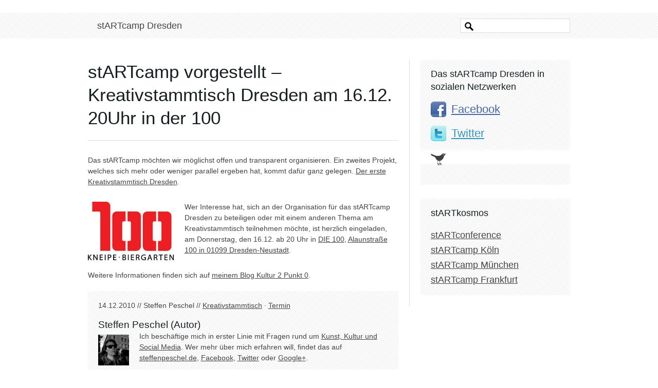

--- FILE ---
content_type: text/html; charset=UTF-8
request_url: https://www.startcamp-dresden.de/startcamp-vorgestellt-kreativstammtisch-dresden-am-16-12-20uhr-in-der-100/
body_size: 7864
content:
<!DOCTYPE html>
<html>
<head>
  <meta http-equiv="Content-type" content="text/html; charset=utf-8" />
  <meta name="viewport" content="width=device-width, initial-scale=1.0">
	<title>stARTcamp vorgestellt – Kreativstammtisch Dresden am 16.12. 20Uhr in der 100 - stARTcamp Dresden</title>
  <!-- add your meta tags here -->
  <link rel="stylesheet" href="https://www.startcamp-dresden.de/wp-content/themes/startcampdd_v3/style.css" type="text/css" />
  <!-- [if lte ie8]><!-->
  <link href="https://www.startcamp-dresden.de/wp-content/themes/startcampdd_v3/yaml/core/iehacks.css" rel="stylesheet" type="text/css"/>
  <!--<![endif]-->
<meta name='robots' content='index, follow, max-image-preview:large, max-snippet:-1, max-video-preview:-1' />
	<style>img:is([sizes="auto" i], [sizes^="auto," i]) { contain-intrinsic-size: 3000px 1500px }</style>
	
	<!-- This site is optimized with the Yoast SEO plugin v26.7 - https://yoast.com/wordpress/plugins/seo/ -->
	<link rel="canonical" href="https://www.startcamp-dresden.de/startcamp-vorgestellt-kreativstammtisch-dresden-am-16-12-20uhr-in-der-100/" />
	<meta property="og:locale" content="de_DE" />
	<meta property="og:type" content="article" />
	<meta property="og:title" content="stARTcamp vorgestellt – Kreativstammtisch Dresden am 16.12. 20Uhr in der 100 - stARTcamp Dresden" />
	<meta property="og:description" content="Das stARTcamp möchten wir möglichst offen und transparent organisieren. Ein zweites Projekt, welches sich mehr oder weniger parallel ergeben hat, kommt dafür ganz gelegen. Der erste Kreativstammtisch Dresden. Wer Interesse [&hellip;]" />
	<meta property="og:url" content="https://www.startcamp-dresden.de/startcamp-vorgestellt-kreativstammtisch-dresden-am-16-12-20uhr-in-der-100/" />
	<meta property="og:site_name" content="stARTcamp Dresden" />
	<meta property="article:published_time" content="2010-12-14T11:19:00+00:00" />
	<meta property="article:modified_time" content="2012-11-01T09:02:09+00:00" />
	<meta property="og:image" content="//www.startcamp-dresden.de/wp-content/blogs.dir/33/files/2010/12/die100-logo.jpg" />
	<meta name="author" content="Steffen Peschel" />
	<meta name="twitter:card" content="summary_large_image" />
	<meta name="twitter:creator" content="@steffenster" />
	<meta name="twitter:site" content="@stARTcampDD" />
	<meta name="twitter:label1" content="Verfasst von" />
	<meta name="twitter:data1" content="Steffen Peschel" />
	<script type="application/ld+json" class="yoast-schema-graph">{"@context":"https://schema.org","@graph":[{"@type":"Article","@id":"https://www.startcamp-dresden.de/startcamp-vorgestellt-kreativstammtisch-dresden-am-16-12-20uhr-in-der-100/#article","isPartOf":{"@id":"https://www.startcamp-dresden.de/startcamp-vorgestellt-kreativstammtisch-dresden-am-16-12-20uhr-in-der-100/"},"author":{"name":"Steffen Peschel","@id":"https://www.startcamp-dresden.de/#/schema/person/369e95385d4643a4806440587a69893e"},"headline":"stARTcamp vorgestellt – Kreativstammtisch Dresden am 16.12. 20Uhr in der 100","datePublished":"2010-12-14T11:19:00+00:00","dateModified":"2012-11-01T09:02:09+00:00","mainEntityOfPage":{"@id":"https://www.startcamp-dresden.de/startcamp-vorgestellt-kreativstammtisch-dresden-am-16-12-20uhr-in-der-100/"},"wordCount":86,"commentCount":1,"keywords":["Kreativstammtisch","Termin"],"inLanguage":"de","potentialAction":[{"@type":"CommentAction","name":"Comment","target":["https://www.startcamp-dresden.de/startcamp-vorgestellt-kreativstammtisch-dresden-am-16-12-20uhr-in-der-100/#respond"]}]},{"@type":"WebPage","@id":"https://www.startcamp-dresden.de/startcamp-vorgestellt-kreativstammtisch-dresden-am-16-12-20uhr-in-der-100/","url":"https://www.startcamp-dresden.de/startcamp-vorgestellt-kreativstammtisch-dresden-am-16-12-20uhr-in-der-100/","name":"stARTcamp vorgestellt – Kreativstammtisch Dresden am 16.12. 20Uhr in der 100 - stARTcamp Dresden","isPartOf":{"@id":"https://www.startcamp-dresden.de/#website"},"datePublished":"2010-12-14T11:19:00+00:00","dateModified":"2012-11-01T09:02:09+00:00","author":{"@id":"https://www.startcamp-dresden.de/#/schema/person/369e95385d4643a4806440587a69893e"},"breadcrumb":{"@id":"https://www.startcamp-dresden.de/startcamp-vorgestellt-kreativstammtisch-dresden-am-16-12-20uhr-in-der-100/#breadcrumb"},"inLanguage":"de","potentialAction":[{"@type":"ReadAction","target":["https://www.startcamp-dresden.de/startcamp-vorgestellt-kreativstammtisch-dresden-am-16-12-20uhr-in-der-100/"]}]},{"@type":"BreadcrumbList","@id":"https://www.startcamp-dresden.de/startcamp-vorgestellt-kreativstammtisch-dresden-am-16-12-20uhr-in-der-100/#breadcrumb","itemListElement":[{"@type":"ListItem","position":1,"name":"Home","item":"https://www.startcamp-dresden.de/"},{"@type":"ListItem","position":2,"name":"stARTcamp vorgestellt – Kreativstammtisch Dresden am 16.12. 20Uhr in der 100"}]},{"@type":"WebSite","@id":"https://www.startcamp-dresden.de/#website","url":"https://www.startcamp-dresden.de/","name":"stARTcamp Dresden","description":"Barcamp und Konferenz Dresden // Kultur und Web 2.0","potentialAction":[{"@type":"SearchAction","target":{"@type":"EntryPoint","urlTemplate":"https://www.startcamp-dresden.de/?s={search_term_string}"},"query-input":{"@type":"PropertyValueSpecification","valueRequired":true,"valueName":"search_term_string"}}],"inLanguage":"de"},{"@type":"Person","@id":"https://www.startcamp-dresden.de/#/schema/person/369e95385d4643a4806440587a69893e","name":"Steffen Peschel","image":{"@type":"ImageObject","inLanguage":"de","@id":"https://www.startcamp-dresden.de/#/schema/person/image/","url":"https://secure.gravatar.com/avatar/196e2b6f5a97157a99540280a4600722?s=96&d=mm&r=g","contentUrl":"https://secure.gravatar.com/avatar/196e2b6f5a97157a99540280a4600722?s=96&d=mm&r=g","caption":"Steffen Peschel"},"description":"Ich beschäftige mich in erster Linie mit Fragen rund um Kunst, Kultur und Social Media. Wer mehr über mich erfahren will, findet das auf steffenpeschel.de, Facebook, Twitter oder Google+.","sameAs":["http://www.kultur2punkt0.de","https://x.com/steffenster"],"url":"https://www.startcamp-dresden.de/author/steffen/"}]}</script>
	<!-- / Yoast SEO plugin. -->


<link rel='dns-prefetch' href='//www.startcamp-dresden.de' />
<link rel="alternate" type="application/rss+xml" title="stARTcamp Dresden &raquo; stARTcamp vorgestellt – Kreativstammtisch Dresden am 16.12. 20Uhr in der 100-Kommentar-Feed" href="https://www.startcamp-dresden.de/startcamp-vorgestellt-kreativstammtisch-dresden-am-16-12-20uhr-in-der-100/feed/" />
<script type="text/javascript">
/* <![CDATA[ */
window._wpemojiSettings = {"baseUrl":"https:\/\/s.w.org\/images\/core\/emoji\/15.0.3\/72x72\/","ext":".png","svgUrl":"https:\/\/s.w.org\/images\/core\/emoji\/15.0.3\/svg\/","svgExt":".svg","source":{"concatemoji":"https:\/\/www.startcamp-dresden.de\/wp-includes\/js\/wp-emoji-release.min.js?ver=6.7.4"}};
/*! This file is auto-generated */
!function(i,n){var o,s,e;function c(e){try{var t={supportTests:e,timestamp:(new Date).valueOf()};sessionStorage.setItem(o,JSON.stringify(t))}catch(e){}}function p(e,t,n){e.clearRect(0,0,e.canvas.width,e.canvas.height),e.fillText(t,0,0);var t=new Uint32Array(e.getImageData(0,0,e.canvas.width,e.canvas.height).data),r=(e.clearRect(0,0,e.canvas.width,e.canvas.height),e.fillText(n,0,0),new Uint32Array(e.getImageData(0,0,e.canvas.width,e.canvas.height).data));return t.every(function(e,t){return e===r[t]})}function u(e,t,n){switch(t){case"flag":return n(e,"\ud83c\udff3\ufe0f\u200d\u26a7\ufe0f","\ud83c\udff3\ufe0f\u200b\u26a7\ufe0f")?!1:!n(e,"\ud83c\uddfa\ud83c\uddf3","\ud83c\uddfa\u200b\ud83c\uddf3")&&!n(e,"\ud83c\udff4\udb40\udc67\udb40\udc62\udb40\udc65\udb40\udc6e\udb40\udc67\udb40\udc7f","\ud83c\udff4\u200b\udb40\udc67\u200b\udb40\udc62\u200b\udb40\udc65\u200b\udb40\udc6e\u200b\udb40\udc67\u200b\udb40\udc7f");case"emoji":return!n(e,"\ud83d\udc26\u200d\u2b1b","\ud83d\udc26\u200b\u2b1b")}return!1}function f(e,t,n){var r="undefined"!=typeof WorkerGlobalScope&&self instanceof WorkerGlobalScope?new OffscreenCanvas(300,150):i.createElement("canvas"),a=r.getContext("2d",{willReadFrequently:!0}),o=(a.textBaseline="top",a.font="600 32px Arial",{});return e.forEach(function(e){o[e]=t(a,e,n)}),o}function t(e){var t=i.createElement("script");t.src=e,t.defer=!0,i.head.appendChild(t)}"undefined"!=typeof Promise&&(o="wpEmojiSettingsSupports",s=["flag","emoji"],n.supports={everything:!0,everythingExceptFlag:!0},e=new Promise(function(e){i.addEventListener("DOMContentLoaded",e,{once:!0})}),new Promise(function(t){var n=function(){try{var e=JSON.parse(sessionStorage.getItem(o));if("object"==typeof e&&"number"==typeof e.timestamp&&(new Date).valueOf()<e.timestamp+604800&&"object"==typeof e.supportTests)return e.supportTests}catch(e){}return null}();if(!n){if("undefined"!=typeof Worker&&"undefined"!=typeof OffscreenCanvas&&"undefined"!=typeof URL&&URL.createObjectURL&&"undefined"!=typeof Blob)try{var e="postMessage("+f.toString()+"("+[JSON.stringify(s),u.toString(),p.toString()].join(",")+"));",r=new Blob([e],{type:"text/javascript"}),a=new Worker(URL.createObjectURL(r),{name:"wpTestEmojiSupports"});return void(a.onmessage=function(e){c(n=e.data),a.terminate(),t(n)})}catch(e){}c(n=f(s,u,p))}t(n)}).then(function(e){for(var t in e)n.supports[t]=e[t],n.supports.everything=n.supports.everything&&n.supports[t],"flag"!==t&&(n.supports.everythingExceptFlag=n.supports.everythingExceptFlag&&n.supports[t]);n.supports.everythingExceptFlag=n.supports.everythingExceptFlag&&!n.supports.flag,n.DOMReady=!1,n.readyCallback=function(){n.DOMReady=!0}}).then(function(){return e}).then(function(){var e;n.supports.everything||(n.readyCallback(),(e=n.source||{}).concatemoji?t(e.concatemoji):e.wpemoji&&e.twemoji&&(t(e.twemoji),t(e.wpemoji)))}))}((window,document),window._wpemojiSettings);
/* ]]> */
</script>
<style id='wp-emoji-styles-inline-css' type='text/css'>

	img.wp-smiley, img.emoji {
		display: inline !important;
		border: none !important;
		box-shadow: none !important;
		height: 1em !important;
		width: 1em !important;
		margin: 0 0.07em !important;
		vertical-align: -0.1em !important;
		background: none !important;
		padding: 0 !important;
	}
</style>
<link rel='stylesheet' id='wp-block-library-css' href='https://www.startcamp-dresden.de/wp-includes/css/dist/block-library/style.min.css?ver=6.7.4' type='text/css' media='all' />
<style id='classic-theme-styles-inline-css' type='text/css'>
/*! This file is auto-generated */
.wp-block-button__link{color:#fff;background-color:#32373c;border-radius:9999px;box-shadow:none;text-decoration:none;padding:calc(.667em + 2px) calc(1.333em + 2px);font-size:1.125em}.wp-block-file__button{background:#32373c;color:#fff;text-decoration:none}
</style>
<style id='global-styles-inline-css' type='text/css'>
:root{--wp--preset--aspect-ratio--square: 1;--wp--preset--aspect-ratio--4-3: 4/3;--wp--preset--aspect-ratio--3-4: 3/4;--wp--preset--aspect-ratio--3-2: 3/2;--wp--preset--aspect-ratio--2-3: 2/3;--wp--preset--aspect-ratio--16-9: 16/9;--wp--preset--aspect-ratio--9-16: 9/16;--wp--preset--color--black: #000000;--wp--preset--color--cyan-bluish-gray: #abb8c3;--wp--preset--color--white: #ffffff;--wp--preset--color--pale-pink: #f78da7;--wp--preset--color--vivid-red: #cf2e2e;--wp--preset--color--luminous-vivid-orange: #ff6900;--wp--preset--color--luminous-vivid-amber: #fcb900;--wp--preset--color--light-green-cyan: #7bdcb5;--wp--preset--color--vivid-green-cyan: #00d084;--wp--preset--color--pale-cyan-blue: #8ed1fc;--wp--preset--color--vivid-cyan-blue: #0693e3;--wp--preset--color--vivid-purple: #9b51e0;--wp--preset--gradient--vivid-cyan-blue-to-vivid-purple: linear-gradient(135deg,rgba(6,147,227,1) 0%,rgb(155,81,224) 100%);--wp--preset--gradient--light-green-cyan-to-vivid-green-cyan: linear-gradient(135deg,rgb(122,220,180) 0%,rgb(0,208,130) 100%);--wp--preset--gradient--luminous-vivid-amber-to-luminous-vivid-orange: linear-gradient(135deg,rgba(252,185,0,1) 0%,rgba(255,105,0,1) 100%);--wp--preset--gradient--luminous-vivid-orange-to-vivid-red: linear-gradient(135deg,rgba(255,105,0,1) 0%,rgb(207,46,46) 100%);--wp--preset--gradient--very-light-gray-to-cyan-bluish-gray: linear-gradient(135deg,rgb(238,238,238) 0%,rgb(169,184,195) 100%);--wp--preset--gradient--cool-to-warm-spectrum: linear-gradient(135deg,rgb(74,234,220) 0%,rgb(151,120,209) 20%,rgb(207,42,186) 40%,rgb(238,44,130) 60%,rgb(251,105,98) 80%,rgb(254,248,76) 100%);--wp--preset--gradient--blush-light-purple: linear-gradient(135deg,rgb(255,206,236) 0%,rgb(152,150,240) 100%);--wp--preset--gradient--blush-bordeaux: linear-gradient(135deg,rgb(254,205,165) 0%,rgb(254,45,45) 50%,rgb(107,0,62) 100%);--wp--preset--gradient--luminous-dusk: linear-gradient(135deg,rgb(255,203,112) 0%,rgb(199,81,192) 50%,rgb(65,88,208) 100%);--wp--preset--gradient--pale-ocean: linear-gradient(135deg,rgb(255,245,203) 0%,rgb(182,227,212) 50%,rgb(51,167,181) 100%);--wp--preset--gradient--electric-grass: linear-gradient(135deg,rgb(202,248,128) 0%,rgb(113,206,126) 100%);--wp--preset--gradient--midnight: linear-gradient(135deg,rgb(2,3,129) 0%,rgb(40,116,252) 100%);--wp--preset--font-size--small: 13px;--wp--preset--font-size--medium: 20px;--wp--preset--font-size--large: 36px;--wp--preset--font-size--x-large: 42px;--wp--preset--spacing--20: 0.44rem;--wp--preset--spacing--30: 0.67rem;--wp--preset--spacing--40: 1rem;--wp--preset--spacing--50: 1.5rem;--wp--preset--spacing--60: 2.25rem;--wp--preset--spacing--70: 3.38rem;--wp--preset--spacing--80: 5.06rem;--wp--preset--shadow--natural: 6px 6px 9px rgba(0, 0, 0, 0.2);--wp--preset--shadow--deep: 12px 12px 50px rgba(0, 0, 0, 0.4);--wp--preset--shadow--sharp: 6px 6px 0px rgba(0, 0, 0, 0.2);--wp--preset--shadow--outlined: 6px 6px 0px -3px rgba(255, 255, 255, 1), 6px 6px rgba(0, 0, 0, 1);--wp--preset--shadow--crisp: 6px 6px 0px rgba(0, 0, 0, 1);}:where(.is-layout-flex){gap: 0.5em;}:where(.is-layout-grid){gap: 0.5em;}body .is-layout-flex{display: flex;}.is-layout-flex{flex-wrap: wrap;align-items: center;}.is-layout-flex > :is(*, div){margin: 0;}body .is-layout-grid{display: grid;}.is-layout-grid > :is(*, div){margin: 0;}:where(.wp-block-columns.is-layout-flex){gap: 2em;}:where(.wp-block-columns.is-layout-grid){gap: 2em;}:where(.wp-block-post-template.is-layout-flex){gap: 1.25em;}:where(.wp-block-post-template.is-layout-grid){gap: 1.25em;}.has-black-color{color: var(--wp--preset--color--black) !important;}.has-cyan-bluish-gray-color{color: var(--wp--preset--color--cyan-bluish-gray) !important;}.has-white-color{color: var(--wp--preset--color--white) !important;}.has-pale-pink-color{color: var(--wp--preset--color--pale-pink) !important;}.has-vivid-red-color{color: var(--wp--preset--color--vivid-red) !important;}.has-luminous-vivid-orange-color{color: var(--wp--preset--color--luminous-vivid-orange) !important;}.has-luminous-vivid-amber-color{color: var(--wp--preset--color--luminous-vivid-amber) !important;}.has-light-green-cyan-color{color: var(--wp--preset--color--light-green-cyan) !important;}.has-vivid-green-cyan-color{color: var(--wp--preset--color--vivid-green-cyan) !important;}.has-pale-cyan-blue-color{color: var(--wp--preset--color--pale-cyan-blue) !important;}.has-vivid-cyan-blue-color{color: var(--wp--preset--color--vivid-cyan-blue) !important;}.has-vivid-purple-color{color: var(--wp--preset--color--vivid-purple) !important;}.has-black-background-color{background-color: var(--wp--preset--color--black) !important;}.has-cyan-bluish-gray-background-color{background-color: var(--wp--preset--color--cyan-bluish-gray) !important;}.has-white-background-color{background-color: var(--wp--preset--color--white) !important;}.has-pale-pink-background-color{background-color: var(--wp--preset--color--pale-pink) !important;}.has-vivid-red-background-color{background-color: var(--wp--preset--color--vivid-red) !important;}.has-luminous-vivid-orange-background-color{background-color: var(--wp--preset--color--luminous-vivid-orange) !important;}.has-luminous-vivid-amber-background-color{background-color: var(--wp--preset--color--luminous-vivid-amber) !important;}.has-light-green-cyan-background-color{background-color: var(--wp--preset--color--light-green-cyan) !important;}.has-vivid-green-cyan-background-color{background-color: var(--wp--preset--color--vivid-green-cyan) !important;}.has-pale-cyan-blue-background-color{background-color: var(--wp--preset--color--pale-cyan-blue) !important;}.has-vivid-cyan-blue-background-color{background-color: var(--wp--preset--color--vivid-cyan-blue) !important;}.has-vivid-purple-background-color{background-color: var(--wp--preset--color--vivid-purple) !important;}.has-black-border-color{border-color: var(--wp--preset--color--black) !important;}.has-cyan-bluish-gray-border-color{border-color: var(--wp--preset--color--cyan-bluish-gray) !important;}.has-white-border-color{border-color: var(--wp--preset--color--white) !important;}.has-pale-pink-border-color{border-color: var(--wp--preset--color--pale-pink) !important;}.has-vivid-red-border-color{border-color: var(--wp--preset--color--vivid-red) !important;}.has-luminous-vivid-orange-border-color{border-color: var(--wp--preset--color--luminous-vivid-orange) !important;}.has-luminous-vivid-amber-border-color{border-color: var(--wp--preset--color--luminous-vivid-amber) !important;}.has-light-green-cyan-border-color{border-color: var(--wp--preset--color--light-green-cyan) !important;}.has-vivid-green-cyan-border-color{border-color: var(--wp--preset--color--vivid-green-cyan) !important;}.has-pale-cyan-blue-border-color{border-color: var(--wp--preset--color--pale-cyan-blue) !important;}.has-vivid-cyan-blue-border-color{border-color: var(--wp--preset--color--vivid-cyan-blue) !important;}.has-vivid-purple-border-color{border-color: var(--wp--preset--color--vivid-purple) !important;}.has-vivid-cyan-blue-to-vivid-purple-gradient-background{background: var(--wp--preset--gradient--vivid-cyan-blue-to-vivid-purple) !important;}.has-light-green-cyan-to-vivid-green-cyan-gradient-background{background: var(--wp--preset--gradient--light-green-cyan-to-vivid-green-cyan) !important;}.has-luminous-vivid-amber-to-luminous-vivid-orange-gradient-background{background: var(--wp--preset--gradient--luminous-vivid-amber-to-luminous-vivid-orange) !important;}.has-luminous-vivid-orange-to-vivid-red-gradient-background{background: var(--wp--preset--gradient--luminous-vivid-orange-to-vivid-red) !important;}.has-very-light-gray-to-cyan-bluish-gray-gradient-background{background: var(--wp--preset--gradient--very-light-gray-to-cyan-bluish-gray) !important;}.has-cool-to-warm-spectrum-gradient-background{background: var(--wp--preset--gradient--cool-to-warm-spectrum) !important;}.has-blush-light-purple-gradient-background{background: var(--wp--preset--gradient--blush-light-purple) !important;}.has-blush-bordeaux-gradient-background{background: var(--wp--preset--gradient--blush-bordeaux) !important;}.has-luminous-dusk-gradient-background{background: var(--wp--preset--gradient--luminous-dusk) !important;}.has-pale-ocean-gradient-background{background: var(--wp--preset--gradient--pale-ocean) !important;}.has-electric-grass-gradient-background{background: var(--wp--preset--gradient--electric-grass) !important;}.has-midnight-gradient-background{background: var(--wp--preset--gradient--midnight) !important;}.has-small-font-size{font-size: var(--wp--preset--font-size--small) !important;}.has-medium-font-size{font-size: var(--wp--preset--font-size--medium) !important;}.has-large-font-size{font-size: var(--wp--preset--font-size--large) !important;}.has-x-large-font-size{font-size: var(--wp--preset--font-size--x-large) !important;}
:where(.wp-block-post-template.is-layout-flex){gap: 1.25em;}:where(.wp-block-post-template.is-layout-grid){gap: 1.25em;}
:where(.wp-block-columns.is-layout-flex){gap: 2em;}:where(.wp-block-columns.is-layout-grid){gap: 2em;}
:root :where(.wp-block-pullquote){font-size: 1.5em;line-height: 1.6;}
</style>
<link rel='stylesheet' id='wp-pagenavi-css' href='https://www.startcamp-dresden.de/wp-content/plugins/wp-pagenavi/pagenavi-css.css?ver=2.70' type='text/css' media='all' />
<link rel="EditURI" type="application/rsd+xml" title="RSD" href="https://www.startcamp-dresden.de/xmlrpc.php?rsd" />
<link rel='shortlink' href='https://www.startcamp-dresden.de/?p=55' />
<link rel="alternate" title="oEmbed (JSON)" type="application/json+oembed" href="https://www.startcamp-dresden.de/wp-json/oembed/1.0/embed?url=https%3A%2F%2Fwww.startcamp-dresden.de%2Fstartcamp-vorgestellt-kreativstammtisch-dresden-am-16-12-20uhr-in-der-100%2F" />
<link rel="alternate" title="oEmbed (XML)" type="text/xml+oembed" href="https://www.startcamp-dresden.de/wp-json/oembed/1.0/embed?url=https%3A%2F%2Fwww.startcamp-dresden.de%2Fstartcamp-vorgestellt-kreativstammtisch-dresden-am-16-12-20uhr-in-der-100%2F&#038;format=xml" />
</head>
<body class="post-template-default single single-post postid-55 single-format-standard">
<ul class="ym-skiplinks">
  <li><a class="ym-skip" href="#nav">Skip to navigation (Press Enter)</a></li>
  <li><a class="ym-skip" href="#main">Skip to main content (Press Enter)</a></li>
</ul>
<header>
  <div class="ym-wrapper">
    <div class="ym-wbox logo-wrapper"></div>
  </div>
</header>
<nav id="nav">
  <div class="ym-wrapper">
    <div class="ym-hlist">
	  <ul id="menu-hauptmenu" class="menu"><li id="menu-item-1197" class="menu-item menu-item-type-post_type menu-item-object-page menu-item-home menu-item-1197"><a href="https://www.startcamp-dresden.de/">stARTcamp Dresden</a></li>
</ul>      <form action="https://www.startcamp-dresden.de/" method="get">
        <input type="search" id="search" name="s"/>
        <div class="submit">
          <input type="submit"/>
        </div>
      </form>
    </div>
  </div>
</nav>

<div id="main">
  <div class="ym-wrapper">
    <div class="ym-wbox">

      <section class="ym-grid linearize-level-1">
		<div class="ym-g66 ym-gl content">

		  
          <article class="ym-gbox-left ym-clearfix">

						<h2>stARTcamp vorgestellt – Kreativstammtisch Dresden am 16.12. 20Uhr in der 100</h2>
			            			<p>Das stARTcamp möchten wir möglichst offen und transparent organisieren. Ein zweites Projekt, welches sich mehr oder weniger parallel ergeben hat, kommt dafür ganz gelegen. <a title="der erste Kreativstammtisch Dresden" href="http://www.kultur2punkt0.de/2010/der-1-kreativstammtisch-dresden-16-12-20-uhr-in-der-100--365">Der erste Kreativstammtisch Dresden</a>.</p>
<p><a href="http://die100.com/"><img decoding="async" class="size-full wp-image-63 alignleft" title="DIE100 - Logo" src="//www.startcamp-dresden.de/wp-content/blogs.dir/33/files/2010/12/die100-logo.jpg" alt="" width="167" height="114" /></a>Wer Interesse hat, sich an der Organisation für das stARTcamp Dresden zu beteiligen oder mit einem anderen Thema am Kreativstammtisch teilnehmen möchte, ist herzlich eingeladen, am Donnerstag, den 16.12. ab 20 Uhr in <a title="DIE 100" href="http://die100.com/">DIE 100</a>, <a title="DIE 100 auf der Karte bei Google Maps" href="http://maps.google.de/maps?f=q&amp;source=s_q&amp;hl=de&amp;geocode=&amp;q=alaunstra%C3%9Fe+100+01099+dresden&amp;sll=51.0697,13.755&amp;sspn=0.009924,0.027874&amp;gl=de&amp;ie=UTF8&amp;hq=&amp;hnear=Alaunstra%C3%9Fe+100,+Dresden+01099+Dresden,+Sachsen&amp;z=16">Alaunstraße 100 in 01099 Dresden-Neustadt</a>.</p>
<p>Weitere Informationen finden sich auf <a title="der erste Kreativstammtisch Dresden" href="http://www.kultur2punkt0.de/2010/der-1-kreativstammtisch-dresden-16-12-20-uhr-in-der-100--365">meinem Blog Kultur 2 Punkt 0</a>.</p>
						
			<footer>
				<div class="meta">14.12.2010 // Steffen Peschel // <a href="https://www.startcamp-dresden.de/tag/kreativstammtisch/" rel="tag">Kreativstammtisch</a> · <a href="https://www.startcamp-dresden.de/tag/termin/" rel="tag">Termin</a></div>
								<h4>Steffen Peschel (Autor)</h4>
				<img alt='' src='https://secure.gravatar.com/avatar/196e2b6f5a97157a99540280a4600722?s=60&#038;d=mm&#038;r=g' srcset='https://secure.gravatar.com/avatar/196e2b6f5a97157a99540280a4600722?s=120&#038;d=mm&#038;r=g 2x' class='avatar avatar-60 photo' height='60' width='60' decoding='async'/>								<p>Ich beschäftige mich in erster Linie mit Fragen rund um <a href="http://www.kultur2punkt0.de" title="Blog über Kunst, Kultur und Social Media">Kunst, Kultur und Social Media</a>. Wer mehr über mich erfahren will, findet das auf <a href="http://steffenpeschel.de" title="Steffen Peschel">steffenpeschel.de</a>, <a href="https://www.facebook.com/steffen.peschel" title="Steffen Peschel auf Facebook">Facebook</a>, <a href="http://www.twitter.com/steffenster" title="Steffen Peschel auf Twitter">Twitter</a> oder
<a href="https://plus.google.com/103622270596734867583?rel=author" title="Steffen Peschel auf Google+">Google+</a>.</p>
								<div class="clear"></div>
			</footer>

          </article>

		
        
        </div>
        
                <aside id="sidebar" class="ym-g33 ym-gr">
          <div class="ym-gbox-right ym-clearfix">
            <nav class="social_media">
              <h3>Das stARTcamp Dresden in<br/>sozialen Netzwerken</h3>
              <ul>
                <li class="first"><a href="https://www.facebook.com/stARTcamp.Dresden" class="facebook">Facebook</a></li>
                <li><a href="https://twitter.com/stARTcampDD" class="twitter">Twitter</a></li>
              </ul>
              <div class="clear"></div>
            </nav>
            <section class="twitter">
									<!-- hier werden die Widgets angezeigt -->
				              <img src="https://www.startcamp-dresden.de/wp-content/themes/startcampdd_v3/css+js/img/twitter.png" class="twitter"/>
            </section>
			<nav class="navsidebar">
				<h3>stARTkosmos</h3>
				<ul id="menu-startcamp-links" class="menu"><li id="menu-item-1861" class="menu-item menu-item-type-custom menu-item-object-custom menu-item-1861"><a href="http://www.startconference.org/">stARTconference</a></li>
<li id="menu-item-1228" class="menu-item menu-item-type-custom menu-item-object-custom menu-item-1228"><a href="http://startcampkoeln.wordpress.com/">stARTcamp Köln</a></li>
<li id="menu-item-1230" class="menu-item menu-item-type-custom menu-item-object-custom menu-item-1230"><a href="http://kulturkonsorten.de/category/camps">stARTcamp München</a></li>
<li id="menu-item-1229" class="menu-item menu-item-type-custom menu-item-object-custom menu-item-1229"><a href="https://www.facebook.com/startcampfrankfurt">stARTcamp Frankfurt</a></li>
</ul>            </nav>
          </div>
        </aside>
		  
      </section>
    </div>
  </div>
</div>

<nav id="navbottom">
  <div class="ym-wrapper">
    <div class="ym-hlist">
		<ul id="menu-footermenu" class="menu"><li id="menu-item-1198" class="menu-item menu-item-type-post_type menu-item-object-page menu-item-1198"><a href="https://www.startcamp-dresden.de/presse/">Presse</a></li>
<li id="menu-item-1200" class="menu-item menu-item-type-post_type menu-item-object-page menu-item-1200"><a href="https://www.startcamp-dresden.de/kontakt/">Kontakt</a></li>
<li id="menu-item-1199" class="menu-item menu-item-type-post_type menu-item-object-page menu-item-1199"><a href="https://www.startcamp-dresden.de/impressum/">Impressum</a></li>
</ul>      <form class="ym-searchform"></form>
    </div>
  </div>
</nav>
<footer>
  <div class="ym-wrapper">
    <div class="ym-wbox">
      <p>stARTcamp Dresden ist ein Projekt von <a href="//konzeptfreun.de">konzeptfreun.de</a> - Die Seite hier rennt mit WordPress & <a href="http://www.yaml.de">YAML</a></p>
    </div>
  </div>
</footer>

</body>
</html>


--- FILE ---
content_type: text/css
request_url: https://www.startcamp-dresden.de/wp-content/themes/startcampdd_v3/style.css
body_size: 36813
content:
@charset 'utf-8';
@import url(css/print/print.css);
@media all and (min-width: 780px)  {
.ym-g33{width:33.333%}
.ym-g50{width:50%}
.ym-g66{width:66.666%}
.ym-gbox{padding:0 10px}
.ym-gbox-right{padding:0 0 0 10px}
.ym-gbox-left{padding:0 10px 0 0}
}
@media screen and (min-width: 780px)  {
body > header,body > nav,body > #main,body > footer,body > #blende {min-width: 780px;}
.ym-gbox-right {padding: 0 0 0 1.5em;}
.ym-gbox-left {padding: 0 1.5em 0 0;}
#main aside .ym-gbox-right {border-left: 1px #ddd solid;}
}
@media screen and (min-width:481px) {
.thts-profile{width:70px;display:block;position:absolute;min-height:70px;}
.thts-profile-thumb{max-width:50px !important; margin:0 10px 10px 0;vertical-align: bottom;padding:5px;border:1px solid #EEE !important;background:white!important;}
.thts-message{margin-left:70px !important;vertical-align:top;overflow:hidden;background:#F7F7F7;padding:10px;border-radius:6px;}
.ym-wbox {padding: 1.5em;}
.twitter-hash-tag{border:1px solid #EEE;padding:10px;background:#FFF;clear:both;position:relative;display:block;margin-top:20px;}
input#search {
background: url("//www.startcamp-dresden.de/wp-content/themes/startcampdd_v3/css+js/img/icons.png") no-repeat scroll 1px -210px #FFFFFF;
border: 1px solid #ddd;
float: right;
margin: 0.8em 0;
padding: 5px 3px 5px 39px;
}
form textarea,
form label input{
width: 98%;
}
.box p {margin-top: 1em;}
.ym-button {margin-top: 1em;}
nav#subnav {
background: none;
border: 1px solid #ddd;
padding: 10px;
margin: 2em 0 0.5em 0.5em;
float: right;
position: relative;
}
#subnav h3 {
background-color: #fff;
display: inline;
font-size: 100%;
padding: 0 5px;
position: relative;
top: -18px;
}
#subnav ul {
list-style-type: none;
margin: 0;
}
#subnav ul li {
margin: 0;
}
#subnav ul li.current_page_item a {
font-weight: bold;
}
.ym-hlist ul li {
display: inline;
float: left;
font-size: 1.0em;
line-height: 1em;
list-style-type: none;
margin: 0;
padding: 0;
}
.ym-hlist ul {
display: inline;
float: left;
margin: 0 auto;
}
.ym-hlist {
background: transparent;
overflow: hidden;
padding: 0 1.5em;
position: relative;
}
}
@media screen and (max-width: 779px)  {
.ym-g50{width:100%}
.ym-g66 {width: 100%;}
.ym-g33 {width: 100%;}
.ym-gbox {padding: 0;}
.ym-gbox-right,.ym-gbox-left {padding:0;}
body > header {height:0;overflow: hidden;}
}
@media screen and (max-width: 350px) {
div.wp-caption {
width: 100%!important;
text-align: center;
}
div.wp-caption img {
width: 90%;
}
}
@media screen and (max-width: 480px) {
.ym-g50{width:100%}
.ym-g66 {width: 100%;}
.ym-g33 {width: 100%;}
.ym-gbox {padding: 0;}
.ym-gbox-left, .ym-gbox-right{padding:0;}
.ym-wbox {padding: 1.5em 0.7em;}
.secondary li {margin:0;}
.twitter {display:none;}
.thts-profile {display:none;}
.thts-message{margin-left:0 !important;vertical-align:top;overflow:hidden;background:#F7F7F7;padding:10px;border-radius:6px;}
li.thts-post{margin-left:0;}
.twitter-hash-tag{border-top:1px solid #EEE;padding:10px 0;background:#FFF;clear:both;position:relative;display:block;margin-top:20px;}
#nav form {margin: 0 1em; height: 4em;}
input#search {
background: url("//www.startcamp-dresden.de/wp-content/themes/startcampdd_v3/css+js/img/icons.png") no-repeat scroll 1px -210px #FFFFFF;
border: 1px solid #ddd;
margin: 0.8em 0;
padding: 5px 3px 5px 39px;
width: 100%;
}
form textarea,
form label input{
width: 96%;
}
nav#subnav {
margin: 0.5em 0;
background:none;
width: 100%;
}
#subnav h3 {
display:none;
}
#subnav ul {
list-style-type: none;
margin: 0;
}
#subnav ul li {
margin: 2px 0;
padding-left: 5px;
font-size: 1.2em
}
#subnav ul li:before {
content: "\279C";
float: left;
font-size: 1.2em;
margin: 0 0.3em 0 -3px;
padding: 0 .2em;
pointer-events: none;
text-align: center;
width: 1em;
}
#subnav ul li.current_page_item {
display:none;
}
.ym-hlist ul li {
display: inline;
font-size: 1.0em;
line-height: 1em;
list-style-type: none;
margin: 0;
padding: 0;
}
.ym-hlist ul li a:before {
content: "\279C";
float: left;
font-size: 1.2em;
margin: 0 0.3em 0 -3px;
padding: 0 .2em;
pointer-events: none;
text-align: center;
width: 1em;
}
.ym-hlist ul {
margin: 0 auto;
width: 100%;
}
.ym-hlist {
background: transparent;
overflow: hidden;
padding: 0;
position: relative;
}
.box p {margin-top: 0.5em;}
.ym-button {margin-top: 0.5em;}
}
@media all {
.cf:before,
.cf:after {
content:"";
display:table;
}
.cf:after {
clear:both;
}
.cf {
zoom:1;
}
.thts-message a{color:#CC0000;}
.twitter-hash-tag a{border:none !important;}
.tht_tweet_container{list-style: none; margin:0;padding:0;}
.twitter-hash-tag li.thts-post{margin-bottom:10px;margin-right:0.8em;position:relative !important;min-height:80px;}
.thts-profile-username{color:black;font-weight:bold; text-transform:capitalize;font-size: 11px;display:block;}
.thts-message:hover{background:#F1F1F1;}
.thts-sourcelink{background:#FEFEFE;border:1px solid #EEE;border-radius: 4px; color:#999;padding:3px 5px;float:right;}
.thts-date{color:#bbb;float:right;text-shadow:1px 1px 1px #FFF;font-size:11px;}
.thc_loading{background:#F1F1F1;color:#333;padding:3px 5px;font-style: italic;text-align:center;}
}
@media all{*{margin:0;padding:0}option{padding-left:.4em}select{padding:1px}* html body *{overflow:visible}body{font-size:100%;background:#fff;color:#000;text-align:left}div:target{outline:0 none}article,aside,details,figcaption,figure,footer,header,hgroup,nav,section{display:block}audio,canvas,video{display:inline-block}audio:not([controls]){display:none}[hidden]{display:none}input[type="search"]{-webkit-appearance:textfield}input[type="search"]::-webkit-search-decoration{-webkit-appearance:none}fieldset,img{border:0 solid}ul,ol,dl{margin:0 0 1em 1em}li{line-height:1.5em;margin-left:.8em}dt{font-weight:bold}dd{margin:0 0 1em .8em}blockquote{margin:0 0 1em .8em}q{quotes:none}blockquote:before,blockquote:after,q:before,q:after{content:'';content:none}table{border-collapse:collapse;border-spacing:0}.ym-clearfix:before{content:"";display:table}.ym-clearfix:after{clear:both;content:".";display:block;font-size:0;height:0;visibility:hidden}.ym-contain-dt{display:table;width:100%;overflow:visible}.ym-contain-oh{overflow:hidden;width:100%;display:block}.ym-contain-fl{float:left;width:100%}.ym-skip,.ym-hideme,.ym-print{position:absolute;top:-32768px;left:-32768px}.ym-skip:focus,.ym-skip:active{position:static;top:0;left:0}.ym-skiplinks{position:absolute;top:0;left:-32768px;z-index:1000;width:100%;margin:0;padding:0;list-style-type:none}.ym-skiplinks .ym-skip:focus,.ym-skiplinks .ym-skip:active{left:32768px;outline:0 none;position:absolute;width:100%}}@media screen,projection{.ym-column{display:table;width:100%}.ym-col1{float:left;width:20%}.ym-col2{float:right;width:20%}.ym-col3{width:auto;margin:0 20%}.ym-cbox{padding:0 10px}.ym-cbox-left{padding:0 10px 0 0}.ym-cbox-right{padding:0 0 0 10px}.ym-ie-clearing{display:none}.ym-grid{display:table;width:100%;table-layout:fixed;list-style-type:none;padding-left:0;padding-right:0;margin-left:0;margin-right:0}.ym-gl{float:left;margin:0}.ym-gr{float:right;margin:0 0 0 -5px}.ym-g20{width:20%}.ym-g40{width:40%}.ym-g60{width:60%}.ym-g80{width:80%}.ym-g25{width:25%}.ym-g75{width:75%}.ym-g38{width:38.2%}.ym-g62{width:61.8%}.ym-equalize{overflow:hidden}.ym-equalize>[class*="ym-g"]{display:table-cell;float:none;margin:0;vertical-align:top}.ym-equalize>[class*="ym-g"]>[class*="ym-gbox"]{padding-bottom:10000px;margin-bottom:-10000px}}@media all{.ym-form,.ym-form fieldset{overflow:hidden}.ym-form div{position:relative}.ym-form label,.ym-form .ym-message{position:relative;display:block}.ym-form .ym-fbox-check label{display:inline}.ym-form input,.ym-form textarea{cursor:text}.ym-form input[type="checkbox"],.ym-form input[type="radio"],.ym-form select,.ym-form label{cursor:pointer}.ym-form textarea{overflow:auto}.ym-form input[type=hidden]{display:none!important}.ym-form .ym-fbox-text:before,.ym-form .ym-fbox-select:before,.ym-form .ym-fbox-check:before,.ym-form .ym-fbox-button:before{content:"";display:table}.ym-form .ym-fbox-text:after,.ym-form .ym-fbox-select:after,.ym-form .ym-fbox-check:after,.ym-form .ym-fbox-button:after{clear:both;content:".";display:block;font-size:0;height:0;visibility:hidden}.ym-form select,.ym-form input,.ym-form textarea{display:block;position:relative;width:58.5%}.ym-form .ym-fbox-check input{display:inline;width:auto}.ym-form .ym-fbox-button input{display:inline;overflow:visible;width:auto}.ym-form .ym-fbox-check input:focus,.ym-form .ym-fbox-check input:hover,.ym-form .ym-fbox-check input:active{border:0 none}.ym-full .ym-fbox-select select,.ym-full .ym-fbox-text input,.ym-full .ym-fbox-text textarea{width:94.2%;margin-right:-3px}.ym-columnar .ym-fbox-text label,.ym-columnar .ym-fbox-select label{display:inline;float:left;width:30%}.ym-columnar .ym-fbox-check{position:relative}.ym-label{display:block}.ym-columnar .ym-fbox-check .ym-label{position:absolute;top:0}.ym-columnar .ym-fbox-check input,.ym-columnar .ym-error .ym-message{margin-left:30%}.ym-columnar fieldset .ym-fbox-button,fieldset.ym-columnar .ym-fbox-button{padding-left:30%}.ym-columnar .ym-fbox-select select,.ym-columnar .ym-fbox-text input,.ym-columnar .ym-fbox-text textarea{float:left;width:67.2%;margin-right:-3px}.ym-fbox-select select{width:60%}.ym-full .ym-fbox-select select{width:94.8%}.ym-columnar .ym-fbox-select select{width:68.8%}}@media print{.ym-grid>.ym-gl,.ym-grid>.ym-gr{overflow:visible;display:table}.ym-print{position:static;left:0}.ym-noprint{display:none!important}}
@media screen, projection {
body {
overflow: visible;
display: block;
}
.ym-wrapper {
margin: 0 auto;
max-width: 70em;
}
body > header {
background: #fff url(//www.startcamp-dresden.de/wp-content/themes/startcampdd_v3/css+js/img/header.png) repeat scroll 4px;
color: #ccc;
}
aside#sidebar {
margin-top: 1.5em;
}
header h1 {
background: transparent;
color: #fff;
font-size: 120%;
}
nav {
background: #fff url(//www.startcamp-dresden.de/wp-content/themes/startcampdd_v3/css+js/img/nav.png);
}
#main .info {
margin-bottom: 1.5em;
}
footer {
background: #eee;
color: #444;
}
footer p {
margin: 0;
}
header .ym-wbox,
footer .ym-wbox {
padding: 1.5em;
position: relative;
}
header .logo-wrapper {
padding-bottom: 0;
padding-top: 0;
overflow: hidden;
margin-top:25px;
}
section.box {
padding: 0 1.5em 1.5em 1.5em;
}
.ym-skiplinks a.ym-skip:focus,
.ym-skiplinks a.ym-skip:active {
background: #333;
border-bottom: 1px #000 solid;
color: #fff;
padding: 10px 0;
text-align: center;
text-decoration: none;
}
#titled_quote {
bottom: 22px;
left: 309px;
position: absolute;
}
#logo a {
padding: 1em;
display: inline-block;
}
#logo a:hover {
background: none;
}
form .submit {
display: inline-block;
}
#nav .submit input {
display: none;
}
#tagline {
bottom: 25px;
left: 34%;
position: absolute;
}
#tagline a {
font-family: Verdana,Arial,sans-serif;
font-size: 30px;
letter-spacing: 0.80px;
line-height: 1.3;
word-spacing: 0.28em;
}
aside h3 {
font-size: 18px;
line-height: 1.4em;
margin: 0 auto 16px;
}
.social_media {
margin-bottom: 1.5em;
padding: 15px 20px;
}
aside ul {
list-style: none outside none;
margin: 0;
}
aside .twitter li {
margin: 20px 0 0 0;
}
.social_media a.facebook {
background-position: left -60px;
color: #4367A5;
}
.social_media li {
display: block;
height: 32px;
margin-left: 0;
width: 160px;
}
.social_media a {
background: url("//www.startcamp-dresden.de/wp-content/themes/startcampdd_v3/css+js/img/icons.png") no-repeat scroll -1px top transparent;
border: none;
border-bottom-left-radius: 6px;
border-right-radius: 2px;
border-top-left-radius: 6px;
display: block;
font-size: 22px;
height: 26px;
padding: 4px 0 0 40px;
vertical-align: baseline;
}
.social_media a.twitter {
background-position: left -90px;
color: #3293C2;
}
.social_media ul:first-child {
}
.first {
margin: 0 0 15px;
}
.social_media a:hover {
color: #fff;
}
.social_media li:hover {
}
.social_media a.facebook:hover {
background-color: #4367a5;
}
.social_media a.twitter:hover {
background-color: #3293C2;
}

.twitter div {
    padding:0;
}

.twitter ul li {
    margin-bottom:5px;
}

.twitter .entry-meta {
    display:block;
    font-size:80%;
}

.twitter .intent-meta a {
    background: url(img/everything-spritev2.png); /** from Twitter ressources */
    display: inline-block;
    height: 16px;
    text-indent: -9999px;
    width: 16px;
}
.twitter .intent-meta a.in-reply-to {
    background-position: 0 center;
}
.twitter .intent-meta a:hover.in-reply-to {
    background-position: -16px center;
}
.twitter .intent-meta a.favorite {
    background-position: -32px center;
}
.twitter .intent-meta a:hover.favorite {
    background-position: -48px center;
}
.twitter .intent-meta a.retweet {
    background-position: -80px center;
}
.twitter .intent-meta a:hover.retweet {
    background-position: -96px center;
}

#blende {
background: rgba(218,246,105,0.5);
height: 42px;
}
input#search:active {
}
aside section h1 {
font-size: 18px;
line-height: 1.4em;
margin-bottom: 16px;
}
aside section {
background: url(//www.startcamp-dresden.de/wp-content/themes/startcampdd_v3/css+js/img/nav.png) repeat scroll 0 0 transparent;
margin: 2em 0;
padding: 20px;
position: relative;
}
img.twitter {
position: absolute;
top: -25px;
}
section.twitter h1 a {
color: #333;
}
section.twitter h1 a:hover {
}
section.twitter h1 a:hover {
color: #fff;
}
section.twitter footer {
background-color: transparent;
}
.navsidebar {
padding: 15px 20px;
margin-bottom: 1.5em;
}
.navsidebar h6 {
margin: 0;
}
.navsidebar ul {
list-style: none outside none;
}
.navsidebar li {
margin-left: 0;
}
.navsidbar li a {
}
.navsidebar li a {
font-size: 1.3em;
left: -8px;
line-height: 1.6em;
padding: 4px 8px;
position: relative;
}
.content article {
margin-bottom: 50px;
}
.content article footer {
background: url(//www.startcamp-dresden.de/wp-content/themes/startcampdd_v3/css+js/img/nav.png) repeat scroll 0 0 transparent;
margin-top: 20px;
padding: 20px;
overflow: hidden;
}
.content article footer .meta {
margin-bottom: 20px;
}
.content article footer h4 { margin: 0 0 2px; }
.content article footer img {
float: left;
margin-right: 20px;
margin-top: 7px;
}
.content article .clear {
overflow: hidden;
}
.socialShare {margin: 0 0 15px 0; overflow: hidden; font-size: 12px; line-height: 20px; display: inline;}
.home .socialShare {display: block;}
.socialBottom {margin: 3em 0 15px 0; overflow: hidden; font-size: 12px; line-height: 20px; display: block;}
.socialBottom a, a.scButton {display: block; float: right; overflow: hidden; margin: 0 10px 0 0; color: #555; text-decoration: none;}
.socialBottom a, .home .socialShare a, .archive .socialShare a, .search .socialShare a { float: left;}
a.scButton b, a.scButton i, a.scButton i span {background: url(./img/sp_socialShare.png) no-repeat 0 -40px;}
.socialBottom a, a.scButton:hover {background-color: transparent; color: #555;}
a.scTwitter b {background-position:    0   0px;}
a.scFacebook b {background-position:  -67px 0px;}
a.scGooglePlus b {background-position: -134px 0px;}
a.scComments b {background-position: -232px 0px;}
a.scTwitter b:hover, a.scTwitter b:focus {background-position: 0 -60px;}
a.scFacebook b:hover, a.scFacebook b:focus { background-position: -67px -60px;}
a.scGooglePlus b:hover, a.scGooglePlus b:focus {background-position: -134px -60px;}
a.scComments b:hover, a.scComments b:focus {background-position: -232px -60px;}
a.scButton b {display: block; float: left; height: 20px; text-indent: -200em;}
a.scTwitter b, a.scFacebook b {width: 67px;}
a.scGooglePlus b {width: 32px;}
a.scComments b {width: 22px;}
a.scButton i {display: block; float: left; width: auto; height: 20px; background-position: -268px 0px; margin: 0 0 0 2px;}
.socialShare.scDark a.scButton i {background-position: -201px -80px;}
a.scButton i span {display: block; float: left; width: auto; height: 20px; background-position: 100% 0px; margin: 0 0 0 8px; padding: 0 8px 0 4px;}
.socialShare.scDark a.scButton i span { background-position: 100% -80px;}
#bbpBox {background-color: #fafafa;padding:19px 24px 15px; margin: 21px 0;}
#bbpBox > div {margin:0 ;min-height:48px;font-size:14px;line-height:24px;}
#bbpBox > div div.bbp-actions {display:block;width:100%;overflow:hidden;padding-top:5px;padding-left:8px;min-height:32px;}
#bbpBox > div > div > img {position: relative; top: -5px; left: -7px;}
.twitternick {font-size: 0.9em; line-height: 1.7em;}
#bbpBox .twitteravatar img {border: 1px solid #ddd; padding: 3px; margin-right: 8px;}
#bbpBox .twitteravatar a:hover {background:none;}
.bbp-actions {overflow:hidden;}
.bbp-actions a{color:#999 !important; text-decoration:none;}
.bbp-actions a:hover{color:#666 !important; text-decoration:none !important; background: none;}
.bbp-actions a span em{text-indent:-99999px;outline:none;background:transparent url(img/twitter-icons.png) no-repeat;width:15px;height:15px;margin:0 2px 0 2px;display:block;margin-left:0em;}
.bbp-actions a span em{display:inline-block;vertical-align:baseline;margin-bottom:-3.5px;margin-right:3px;position:relative;}
.bbp-actions a span strong{padding-left:.25em;font-weight:normal;}
.bbp-actions .bbp-reply-action span em{background-position:0 0;margin-right:0;}
.bbp-actions .bbp-reply-action:hover span em{background-position:-16px 0;}
.bbp-actions .bbp-retweet-action span em{background-position:-80px 0;}
.bbp-actions .bbp-retweet-action:hover span em{background-position:-96px 0;}
.bbp-actions .bbp-favorite-action span em{background-position:-32px 0;}
.bbp-actions .bbp-favorite-action:hover span em{background-position:-48px 0;}
.bbp-actions img { margin:0 !important; padding: 0 !important; background:none !important; border:none !important;}
.video {position: relative;	padding-bottom: 56.25%;	padding-top: 30px; margin-top: 10px; height: 0;	overflow: hidden; width: 100%;}
.video iframe, .video object, .video embed {position: absolute;	top: 0;	left: 0; width: 100%; height: 100%;}
#ser_user { overflow: hidden; list-style-type: none; margin-left: 0; }
#ser_user li { float: left; margin:0; padding: 0 5px 5px 0; height: 53px;}
#ser_user .bordered {margin-top: 0; padding: 1px; border: 1px solid #eee;box-shadow: none;}
#ser_user a:hover {background: none;}
#ser iframe {margin-top: 1em;}
.loginbutton {
background-color:#F23C00;
-moz-border-radius:6px;
-webkit-border-radius:6px;
border-radius:6px;
border:1px solid #919191;
display:inline-block;
color:#fff;
font-size:18px;
font-weight:bold;
padding:6px 24px;
text-decoration:none;
}.loginbutton:hover {
background-color:#F27500;
color: #fff;
}.loginbutton:active {
position:relative;
top:1px;
}.abmelden {
background-color: transparent;
color: #777;
}
#login_box {
margin-bottom: 2em;
border: 1px solid #ddd;
padding: 15px 17px;
text-align: center;
}
#login_box form {margin: 1em 0 0.5em;}
#wallbutton {
display: none;
position: relative;
}
#wallbutton a {
margin: 11px 0 0 0;
background: #fff;
color: #999!important;
-moz-box-shadow: none;
-webkit-box-shadow: none;
box-shadow: none;
}
#wallbutton span {
position: absolute;
right: 0;
top: 23px;
font-size: 18px;
}
#secondpart {display: none;}
.instagram img {
max-width: 280px;
width: 100%;
}
.praesentation{
background-color: #DAF669;
}
.postid-1452 article p {
margin-top: 0.5em;
}
.postid-1452 article h3 {
font-size: 116.67%;
line-height: 1.2857em;
margin: 2em 0 0 0;	}
.pbox {
overflow: hidden;
width: 100%;
margin-top: 0.5em;
}
.pbox p {
font-size: 0.9em;
margin-top: 0.5em
}
.pbox img.screenshot {
}
.pbox h4 {
margin: 0;
}
.ym-hlist ul li a,
.ym-hlist ul li strong {
background: transparent;
color: #444;
display: block;
font-size: 1.3em;
font-weight: normal;
line-height: 1.8em;
padding: 0.5em 1em;
text-decoration: none;
transition: -in-out 0s, color 0.3s ease-in-out 0s;
transition: out 0s;
width: auto;
}
.ym-hlist ul li a:focus,
.ym-hlist ul li a:hover,
.ym-hlist ul li a:active {
background: none repeat scroll 0 0 rgba(150, 150, 150, 0.698);
color: #fff;
outline: 0 none;
text-decoration: none;
}
.ym-hlist ul li.active {
}
.ym-hlist ul li.current-menu-item a,
.ym-hlist ul li.current-menu-item a:focus,
.ym-hlist ul li.current-menu-item a:hover,
.ym-hlist ul li.current-menu-item a:active {
background: none repeat scroll 0 0 rgba(150, 150, 150, 0.698);
color: #fff;
text-decoration: none;
}
.ym-searchform {
display: inline;
float: right;
line-height: 2em;
padding: 0;
}
.ym-searchform .ym-searchfield {
-moz-box-shadow: inset 0 1px 3px rgba(0,0,0,.2);
-webkit-box-shadow: inset 0 1px 3px rgba(0,0,0,.2);
background: #fff;
border: solid 1px rgba(255,255,255,.1);
box-shadow: inset 0 1px 3px rgba(0,0,0,.2);
line-height: 1em;
outline: none;
padding: 0.25em;
width: 12em;
}
.ym-searchform .ym-searchbutton {
-moz-border-radius: .2em;
-webkit-border-radius: .2em;
background: rgba(255,255,255,.2);
border: solid 1px transparent;
border-radius: .2em;
color: #fff;
cursor: pointer;
display: inline-block;
font-size: 1em;
line-height: 1.3571em;
padding: 0.25em;
text-shadow: 0 1px 1px rgba(0,0,0,.5);
}
.ym-form input,
.ym-form input,
.ym-form textarea,
.ym-form select {
-moz-box-sizing: border-box;
-ms-box-sizing: border-box;
-webkit-box-sizing: border-box;
box-sizing: border-box;
width: 60%;
}
.ym-columnar label {
-moz-box-sizing: border-box;
-ms-box-sizing: border-box;
-webkit-box-sizing: border-box;
box-sizing: border-box;
}
.ym-columnar .ym-fbox-select select,
.ym-columnar .ym-fbox-text input,
.ym-columnar .ym-fbox-text textarea {
width: 70%;
}
.ym-full .ym-fbox-select select,
.ym-full .ym-fbox-text input,
.ym-full .ym-fbox-text textarea {
width: 100%;
}
.ym-form {
-moz-box-shadow: 0 0 4px #ddd;
-webkit-box-shadow: 0 0 4px #ddd;
background: #f4f4f4;
border: 2px #fff solid;
box-shadow: 0 0 4px #ddd;
margin: 1.5em 0 0 0;
padding: 0;
}
.ym-form fieldset {
background: transparent;
margin: 0.75em 0 0.75em 0;
padding: 0 0.5em;
position: static;
}
.ym-form legend {
background: transparent;
color: #000;
font-size: 1.2em;
font-weight: bold;
line-height: 1.25em;
padding: 0 0.5em;
}
.ym-form label {
color: #666;
line-height: 1.5em;
}
.ym-label {
color: #666;
padding-top: 0.25em;
}
.ym-form .ym-form div.ym-fbox-check:focus + label {
color: #000;
}
.ym-form div.ym-fbox-text,
.ym-form div.ym-fbox-select,
.ym-form div.ym-fbox-check,
.ym-form div.ym-fbox-button
{
margin-bottom: 0.5em;
padding: 0.3em 1em;
}
.ym-form div.ym-fbox-button {
background: #ececec;
border-top: 1px #e0e0e0 solid;
margin: 0;
padding: 0 1em 1.5em 1em;
}
.ym-form .ym-gbox {
margin-right: 0;
padding: 0 0.5em;
}
.ym-form h6 {
color: #000;
margin: 1em 0 0 1em;
}
.ym-form .ym-fbox-text input,
.ym-form .ym-fbox-text textarea {
line-height: 1em;
margin-top: -2px;
padding: 0.25em 0.3em;
}
.ym-form .ym-fbox-select select {
line-height: 1em;
margin-top: -2px;
padding: 0.25em 2px 0.25em 1px;
}
.ym-form input,
.ym-form textarea,
.ym-form select,
.ym-form optgroup {
-moz-box-shadow: inset 0 0 4px #eee;
-webkit-box-shadow: inset 0 0 4px #eee;
box-shadow: inset 0 0 4px #eee;
font-family: Arial, Helvetica, sans-serif;
}
.ym-form optgroup {
font-style: normal;
font-weight: bold;
}
.ym-form .ym-fbox-text input,
.ym-form .ym-fbox-text textarea,
.ym-form .ym-fbox-select select {
border: 1px solid #ddd;
}
.ym-form .ym-message {
color: #666;
margin-bottom: 0.5em;
}
.ym-form .ym-required {
color: #800;
font-weight: bold;
}
.ym-form input:valid,
.ym-form textarea:valid {
background-color: #fff;
}
.ym-form input:invalid,
.ym-form textarea:invalid {
background-color: #fdd;
}
.ym-form .ym-error label {
color: #800;
font-weight: normal;
}
.ym-form .ym-error input,
.ym-form .ym-error select,
.ym-form .ym-error textarea {
border: 1px #800 solid;
}
.ym-form .ym-error input:hover,
.ym-form .ym-error input:focus,
.ym-form .ym-error select:hover,
.ym-form .ym-error select:focus,
.ym-form .ym-error textarea:hover,
.ym-form .ym-error textarea:focus {
border: 1px #800 solid !important;
}
.ym-form .ym-error .ym-message {
color: #800;
font-weight: bold;
margin-top: 0;
}
.ym-form div.ym-fbox-text input:focus,
.ym-form div select:focus,
.ym-form div textarea:focus,
.ym-form div.ym-fbox-text input:hover,
.ym-form div select:hover,
.ym-form div textarea:hover,
.ym-form div.ym-fbox-text input:active,
.ym-form div select:active,
.ym-form div textarea:active {
background: #fff;
border: 1px #888 solid;
}
.ym-button,
.ym-form button,
.ym-form input[type="button"],
.ym-form input[type="reset"],
.ym-form input[type="submit"]
{
-moz-box-shadow: 0 0 1px 1px rgba(255,255,255,.8) inset, 0 1px 0 rgba(0,0,0,.15);
-webkit-box-shadow: 0 0 1px 1px rgba(255,255,255,.8) inset, 0 1px 0 rgba(0,0,0,.15);
background-color: #daf669;
background-image: -webkit-linear-gradient(top, #ddf483, #f0ffb5);
background-image: -moz-linear-gradient(top, #ddf483, #f0ffb5);
background-image: -ms-linear-gradient(top, #ddf483, #f0ffb5);
background-image: -o-linear-gradient(top, #eee, #ccc);
background-image: linear-gradient(top, #ddf483, #f0ffb5);
border: 1px solid #c6cab9;
border-radius: .1em;
box-shadow: 0 0 1px 1px rgba(255,255,255,.8) inset, 0 1px 3px rgba(0,0,0,.2);
color: #333 !important;
cursor: pointer;
display: inline-block;
filter: progid:DXImageTransform.Microsoft.gradient(startColorStr='#eeeeee', EndColorStr='#cccccc');
font: normal 1em/2em Arial, Helvetica;
margin: 1.5em 0.75em 0 0;
overflow: visible;
padding: 0 1.5em;
text-decoration: none !important;
text-shadow: 0 1px 0 rgba(255,255,255,.8);
white-space: nowrap;
}
.ym-form button:hover,
.ym-form input[type="button"]:hover,
.ym-form input[type="reset"]:hover,
.ym-form input[type="submit"]:hover,
.ym-button:hover {
background-color: #ddd;
background-image: -webkit-linear-gradient(top, #f0ffb5, #ddf483);
background-image: -moz-linear-gradient(top, #f0ffb5, #ddf483);
background-image: -ms-linear-gradient(top, #f0ffb5, #ddf483);
background-image: -o-linear-gradient(top, #fafafa, #ddd);
background-image: linear-gradient(top, #f0ffb5, #ddf483);
filter: progid:DXImageTransform.Microsoft.gradient(startColorStr='#fafafa', EndColorStr='#dddddd');
}
.ym-form button:active,
.ym-form input[type="button"]:active,
.ym-form input[type="reset"]:active,
.ym-form input[type="submit"]:active,
.ym-button:active {
background-color: #bbb;
background-image: -webkit-linear-gradient(top, #ccc, #bbb);
background-image: -moz-linear-gradient(top, #ccc, #bbb);
background-image: -ms-linear-gradient(top, #ccc, #bbb);
background-image: -o-linear-gradient(top, #ccc, #bbb);
background-image: linear-gradient(top, #ccc, #bbb);
box-shadow: 2px 2px 3px rgba(0,0,0,.2) inset;
filter: progid:DXImageTransform.Microsoft.gradient(startColorStr='#cccccc', EndColorStr='#bbbbbb');
position: relative;
top: 1px;
}
.ym-form button:focus,
.ym-form input[type="button"]:focus,
.ym-form input[type="reset"]:focus,
.ym-form input[type="submit"]:focus,
.ym-button:focus {
background: #fafafa;
outline: 0;
}
.ym-form button:before,
.ym-button:before {
background: rgba(0,0,0,.1);
float: left;
font-size: 1.5em;
margin: 0 1em 0 -1em;
padding: 0 .2em;
pointer-events: none;
text-align: center;
width: 1em;
}
.ym-add:before {
content: "\271A";
}
.ym-delete:before {
content: "\2718";
}
.ym-edit:before {
content: "\270E";
}
.ym-email:before {
content: "\2709";
}
.ym-like:before {
content: "\2764";
}
.ym-next:before {
content: "\279C";
}
.ym-play:before {
content: "\25B6";
}
.ym-save:before {
content: "\2714";
}
.ym-spark:before {
content: "\2737";
}
.ym-star:before {
content: "\2605";
}
.ym-form button::-moz-focus-inner {
border: 0;
padding: 0;
}
.ym-form input[type=button]::-moz-focus-inner,
.ym-form input[type=reset]::-moz-focus-inner,
.ym-form input[type=submit]::-moz-focus-inner {
padding: .4em;
}
.ym-form button[disabled],
.ym-form button[disabled]:hover,
.ym-form input[type=button][disabled],
.ym-form input[type=button][disabled]:hover,
.ym-form input[type=reset][disabled],
.ym-form input[type=reset][disabled]:hover,
.ym-form input[type=submit][disabled],
.ym-form input[type=submit][disabled]:hover,
.ym-button.ym-disabled,
.ym-button.ym-disabled:hover {
-moz-box-shadow: none;
-webkit-box-shadow: none;
background: #eee;
border-color: #aaa;
box-shadow: none;
color: #aaa !important;
cursor: default;
position: static;
text-shadow: none;
}
* html .ym-button,
* html .ym-form button {
background-color: #ccc;
border: 1px solid #777;
color: #333 !important;
cursor: pointer;
display: inline-block;
filter: progid:DXImageTransform.Microsoft.gradient(startColorStr='#eeeeee', EndColorStr='#cccccc');
font: normal 1em/2em Arial, Helvetica;
margin: 1.5em 0.75em 0 0;
overflow: visible;
padding: 0 1.5em;
text-decoration: none !important;
white-space: nowrap;
}
* html .ym-form button:focus,
* html .ym-button:focus {
background: #fafafa;
outline: 0;
}
* html .ym-form button:hover,
* html .ym-button:hover {
background-color: #ddd;
filter: progid:DXImageTransform.Microsoft.gradient(startColorStr='#fafafa', EndColorStr='#dddddd');
}
* html .ym-form button:active,
* html .ym-button:active {
background-color: #bbb;
filter: progid:DXImageTransform.Microsoft.gradient(startColorStr='#cccccc', EndColorStr='#bbbbbb');
position: relative;
top: 1px;
}
* html .ym-button.ym-disabled,
* html .ym-button.ym-disabled:hover {
background: #eee;
border-color: #aaa;
color: #aaa !important;
cursor: default;
position: static;
text-shadow: none;
}
.more-link {
display: inline-block;
margin-top: 1em;
}
section#Kommentare {
margin-top: 60px;
}
section#Kommentare ol,
section#Kommentare ul {
list-style: none;
margin: 20px 0 0;
}
section#Kommentare ol li {
margin: 0 0 30px;
}
section#Kommentare ul.children {
margin-left: 50px;
}
section#Kommentare article {
padding-left: 50px;
margin-bottom: 30px;
}
section#Kommentare article p {
margin: 0;
}
section#Kommentare article header {
margin-left: -50px;
margin-bottom: 10px;
line-height: 1.4em;
}
section#Kommentare article header img {
float: left;
margin-right: 14px;
margin-top: 6px;
height: 36px;
width: 36px;
}
section#Kommentare article header h4 {
display: inline;
font-size: 14px;
line-height: 1.72em;
}
section#Kommentare article header time {
font-size: 11px;
line-height: 1.72em;
}
section#Kommentare article header time a {
color: #222;
border-bottom: none;
}
section#Kommentare article header time a:focus,
section#Kommentare article header time a:hover {
color: #ff007e;
}
form label {
display:block;
margin: 10px 0;
font-size: 11px;
line-height: 1.72em;
}
form div.float p {
margin-top: 27px;
font-size: 14px;
line-height: 14px;
}
form textarea,
form label input{
-webkit-appearance: textfield !important;
border: 1px solid #ccc;
padding: 5px;
color: #222;
font-size: 14px;
line-height: 14px;
-webkit-border-radius: 1px;
-moz-border-radius: 1px;
-o-border-radius: 1px;
border-radius: 1px;
}
form label input,
form label input {
display:block;
}
form label.checkbox {
margin-top: 8px;
margin-bottom: 12px;
display: block;
}
form textarea {
display:block;
margin-bottom: 20px;
}
form .submit {
display: inline-block;
border-radius: 6px;
}
form .submit input {
margin: 0;
padding: 12px 20px;
font-size: 14px;
line-height: 14px;
border: none;
border-radius: 6px;
cursor: pointer;
}
form .submit input:focus,
form .submit input:hover {
color: #fff;
background: #3cc8ff;
background: rgba(60,200,255,.7);
}
form .submit input:active {
background: #3cc8ff;
background: rgba(60,200,255,.3);
}
form label#subscribe {
}
}
@media all {
html * {
font-size: 100%;
}
textarea,
pre,
code,
kbd,
samp,
var,
tt {
font-family: Consolas, "Lucida Console", "Andale Mono", "Bitstream Vera Sans Mono", "Courier New", Courier;
}
body {
-webkit-text-size-adjust: 100%;
color: #444;
font-family: "Droid Sans",Arial,sans-serif;
font-size: 87.50%;
margin: 0;
}
h1,
h2,
h3,
h4,
h5,
h6 {
color: #161e21;
font-family: "Droid Sans", Arial, Helvetica, sans-serif;
font-weight: 400;
margin: 0;
}
h1 {
font-size: 350%;
line-height: 0.8571em;
margin: 0.4286em 0 0;
}
h2 {
font-size: 250%;
line-height: 1.3em;
margin: 0.6em 0 0.2em 0;
padding-bottom: 0.6em;
border-bottom: 1px solid #ddd;
}
h3 {
font-size: 175%;
line-height: 1.125em;
margin: 0.8571em 0 0 0;
}
h4 {
font-size: 133.33%;
line-height: 1.125em;
margin: 1.125em 0 0 0;
}
h5 {
font-size: 116.67%;
line-height: 1.2857em;
margin: 1.2857em 0 0 0;
}
h6 {
font-size: 100%;
font-weight: bold;
line-height: 1.5em;
margin: 1.5em 0 0 0;
}
ul,
ol,
dl {
font-size: 1em;
line-height: 1.5em;
margin: 1.5em 0 0 1em;
}
ul {
list-style-type: disc;
}
ol {
list-style-type: decimal;
}
ul ul {
list-style-type: circle;
margin-top: 0;
}
ol ol {
list-style-type: lower-latin;
margin-top: 0;
}
ol ul {
list-style-type: circle;
margin-top: 0;
}
li {
font-size: 1em;
line-height: 1.5em;
}
dt {
font-weight: bold;
}
dd {
margin: 0 0 1.5em 0.8em;
}
p {
font-size: 1em;
line-height: 1.5em;
margin: 2em 0 0 0;
}
blockquote,
cite,
q {
font-family: Georgia, "Times New Roman", Times, serif;
font-style: italic;
}
blockquote {
color: #666;
margin: 1.5em 0 0;
background: url(//www.startcamp-dresden.de/wp-content/themes/startcampdd_v3/css+js/img/nav.png) repeat scroll 0 0 transparent;
padding-left: 1.5em;
}
blockquote > p {
background: #fff;
padding-left: 1.5em;
padding-right: 2em;
}
strong,
b {
font-weight: bold;
}
em,
i {
font-style: italic;
}
big {
font-size: 116.667%;
}
small {
font-size: 85.71%;
}
pre,
code,
kbd,
tt,
samp,
var {
font-size: 100%;
}
pre {
line-height: 1.5em;
margin: 1.5em 0 0 0;
white-space: pre-wrap;
word-wrap: break-word;
}
pre,
code {
color: #800;
}
kbd,
samp,
var,
tt {
color: #666;
font-weight: bold;
}
var,
dfn {
font-style: italic;
}
acronym,
abbr {
border-bottom: 1px #aaa dotted;
cursor: help;
font-variant: small-caps;
letter-spacing: .07em;
}
sub,
sup {
font-size: 75%;
line-height: 0;
position: relative;
vertical-align: baseline;
}
sup {
top: -0.5em;
}
sub {
bottom: -0.25em;
}
mark {
background: #ff0;
color: #000;
}
hr {
background: transparent;
border: 0;
border-bottom: 1px #ddd solid;
color: #fff;
margin: 0 0 0.75em 0;
padding: 0 0 0.75em 0;
}
a {
background: transparent;
color: #444;
text-decoration: underline;
}
a:active {
outline: none;
}
a:hover,
a:focus {
background-color: rgba(218, 246, 105, 0.5);
}
.twitter a {
}
img,
figure {
margin: 0;
}
.wp-caption img {
}
.flexible {
height: auto;
margin-top: 1.5em;
max-width: 100%;
}
* html .flexible {
width: 98%;
}
div.wp-caption {
margin-top: 0.4em;
}
.wp-caption img, .screenshot{
-moz-box-shadow: 0 0 3px rgba(0,0,0,.25);
-webkit-box-shadow: 0 0 3px rgba(0,0,0,.25);
border: 8px rgba(255,255,255,1) solid;
box-shadow: 0 0 3px rgba(0,0,0,.25);
margin-top: 1.5em;
margin-left: 2px;
}
img.bordered{
-moz-box-shadow: 0 0 3px rgba(0,0,0,.25);
-webkit-box-shadow: 0 0 3px rgba(0,0,0,.25);
border: 8px rgba(255,255,255,1) solid;
box-shadow: 0 0 3px rgba(0,0,0,.25);
margin-top: 0.5em;
margin-left: 2px;
margin-bottom: 0.5em;
}
.screenshot{
-moz-box-shadow: 0 0 3px rgba(0,0,0,.25);
-webkit-box-shadow: 0 0 3px rgba(0,0,0,.25);
border: 5px rgba(255,255,255,1) solid;
box-shadow: 0 0 3px rgba(0,0,0,.25);
margin-top: 1.2857em;
}
article .full-size {
width: 90%;
}
.wp-caption-text {
margin-top: 3px;
margin-bottom: 5px;
font-size: 90%;
text-align: center;
}
.highlight {
color: #c30;
}
.dimmed {
color: #888;
}
.box {
border-color: #ddd;
border-style: solid;
border-width: 1px;
color: rgba(0,0,0,.8);
margin: 1.5em 0 0 0;
padding: 1.4286em;
}
.box > *:first-child {
margin-top: 0;
}
.label {
-moz-border-radius: 3px;
-webkit-border-radius: 3px;
background: #06C;
border-radius: 3px;
color: #fff;
display: inline-block;
font-family: Verdana, Geneva, sans-serif;
font-size: 10px;
letter-spacing: normal;
line-height: 12px;
padding: 1px 6px 2px;
vertical-align: middle;
white-space: nowrap;
}
.info {
background: #faffe6;
}
.success {
background: #8c8;
}
.warning {
background: #cc8;
}
.error {
background: #c88;
}
.alignleft {
display: inline;
float: left;
margin: 0 1.5em 0 0;
}
.screenshot {
display: inline;
float: left;
margin-right: 1em;
margin-bottom: 2px;
}
.alignright {
display: inline;
float: right;
margin: 0 0 0 1em;
}
img.center, .center, .aligncenter {
display: block;
margin: 0 auto 0 auto;
text-align: center;
}
table {
border-bottom: 1px #ccc solid;
border-collapse: collapse;
border-top: 1px #ccc solid;
color: #333;
margin: 1.3571em 0 0 0;
width: 100%;
}
table.narrow {
margin: 1.4286em 0 0 0;
}
table.narrow th,
table.narrow td {
line-height: 1.4286em;
padding: 0 0.5em;
}
table.bordertable {
border: 1px #ccc solid;
}
table caption {
font-variant: small-caps;
}
th,
td {
line-height: 1.5em;
padding: 0.7143em 0.5em;
vertical-align: top;
}
th *:first-child,
td *:first-child {
margin-top: 0;
}
th.nowrap,
td.nowrap {
white-space: nowrap;
}
thead th {
border-bottom: 2px #000 solid;
color: #000;
text-align: left;
}
.bordertable thead th {
background: #e0e0e0;
border-bottom: 1px #ccc solid;
border-right: 1px #ccc solid;
}
.bordertable tbody th[scope="row"] {
background: #f0f0f0;
}
tbody th {
border-top: 1px solid #ccc;
text-align: left;
}
.bordertable tbody th {
border-right: 1px solid #ccc;
}
tbody td {
border-top: 1px solid #ccc;
text-align: left;
}
.bordertable tbody td {
border-right: 1px solid #ccc;
}
tbody tr:hover th,
tbody tr:hover td {
background: #f8f8f8;
}
}


--- FILE ---
content_type: text/css
request_url: https://www.startcamp-dresden.de/wp-content/themes/startcampdd_v3/yaml/core/iehacks.css
body_size: 2762
content:
/** Project: stARTcampDresden
 *  Description: v3.0
 *
 *  @creator       Thinkin' Tags v0.1 alpha
 *  @framework     YAML v4.01
 *  @file          iehacks.css
 */

/* Layout independent adjustments | Layout-unabhängige Anpassungen  */
@import url(../../yaml/core/iehacks.css);

/* Layout dependent adjustments | Layout-abhängige Anpassungen */
@media all {

	body {
		height: 1%;
		o\verflow: visible;
	}

	article,
	aside,
	details,
	figcaption,
	figure,
	footer,
	header,
	hgroup,
	nav,
	section {
		zoom: 1;
	}

	audio,
	canvas,
	video {
		*display: inline;
		*zoom: 1;
	}

	img {
		-ms-interpolation-mode: bicubic;
		zoom: 1;
	}

	* html iframe,
	* html frame {
		overflow: auto;
	}

	* html input,
	* html frameset {
		overflow: hidden;
	}

	* html textarea {
		overflow: scroll;
		overflow-x: hidden;
	}

	body,
	#main {
		position: relative;
	}

	* html body {
		position: static;
	}

	.ym-clearfix {
		zoom: 1;
	}

	* html .ym-col1,
	* html .ym-col2,
	* html .ym-col3 {
		position: relative;
	}

	.ym-wrapper,
	.ym-wbox,
	#header,
	#nav,
	#main,
	#footer {
		zoom: 1;
	}

	* html .ym-wrapper,
	* html .ym-wbox {
		hei\ght: auto;
		height: 1%;
	}

	* html #header,
	* html #nav,
	* html #main,
	* html #footer {
		wid\th: auto;
		width: 100%;
	}

	.ym-gbox,
	.ym-gbox-left,
	.ym-gbox-right {
		height: 1%;
	}

	* html ul,
	* html ol,
	* html dl {
		position: relative;
	}

	body ol li {
		display: list-item;
	}

	* html .flexible {
		zoom: 1;
	}

	button,
	input {
		*overflow: visible;
	}

	table button,
	table input {
		*overflow: auto;
	}

	fieldset,
	legend {
		position: relative;
	}

	.ym-form,
	.ym-form div,
	.ym-form div * {
		zoom: 1;
	}

	html .ym-ie-clearing {
		\clear: both;
		display: block;
		font-size: 0px;
		line-height: 0;
		margin: -2px 0 -1em 1px;
		position: static;
		width: 100%;
	}

	* html .ym-ie-clearing {
		margin: -2px 0 -1em 0;
	}

	.ym-cbox {
		margin-bottom: -2px;
	}

	html {
		margin-right: 1px;
	}

	* html {
		margin-right: 0;
	}

	.ym-col3 {
		position: relative;
	}

}

@media screen, projection {

	.ym-col1,
	.ym-col2 {
		display: inline;
	}

	.ym-grid {
		display: block;
		overflow: hidden;
	}

	* html .ym-grid {
		overflow: visible;
	}

	.ym-gl,
	.ym-gr {
		display: inline;
	}

	.ym-equalize .ym-gl {
		display: inline;
		float: left;
		margin-bottom: -32767px;
		padding-bottom: 32767px;
	}

	.ym-equalize .ym-gr {
		display: inline;
		float: right;
		margin-bottom: -32767px;
		margin-left: -5px;
		padding-bottom: 32767px;
	}

	.no-ie-padding .ym-gl,
	.no-ie-padding .ym-gr {
		margin-bottom: 0;
		padding-bottom: 0;
	}

	* html .ym-cbox-left,
	* html .ym-cbox-right,
	* html .ym-cbox {
		word-wrap: break-word;
	}

	* html .ym-gbox,
	* html .ym-gbox-left,
	* html .ym-gbox-right {
		o\verflow: hidden;
		word-wrap: break-word;
	}

}

@media print {

	.ym-gbox,
	.ym-gbox-left,
	.ym-gbox-right,
	.ym-col3 {
		height: 1%;
	}

}



--- FILE ---
content_type: text/css
request_url: https://www.startcamp-dresden.de/wp-content/themes/startcampdd_v3/css/print/print.css
body_size: 210
content:
/** Project: stARTcampDresden
 *  Description: v3.0
 *
 *  @creator       Thinkin' Tags v0.1 alpha
 *  @framework     YAML v4.01
 *  @file          print.css
 */

@media print {

	body {
		font-size: 10pt;
		padding: 0 5px;
	}

	nav,
	.ym-searchform {
		display: none;
	}

	h1,
	h2,
	h3,
	h4,
	h5,
	h6 {
		page-break-after: avoid;
	}

}

